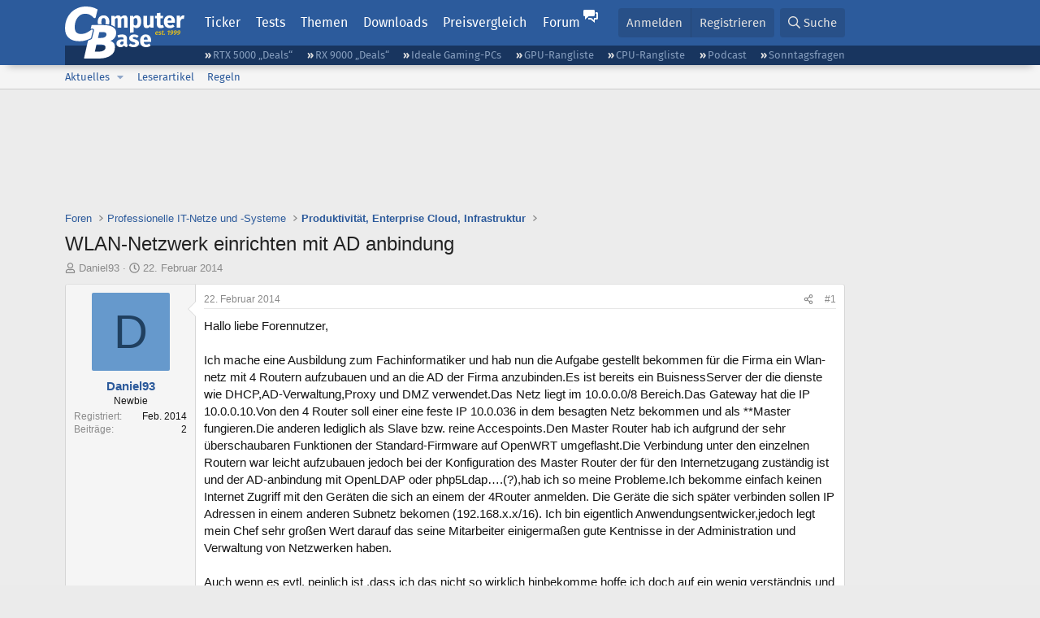

--- FILE ---
content_type: text/html; charset=utf-8
request_url: https://www.computerbase.de/forum/threads/wlan-netzwerk-einrichten-mit-ad-anbindung.1319934/
body_size: 18706
content:
<!DOCTYPE html>
<html id="XF" lang="de-DE" dir="LTR"
	data-xf="2.3"
	data-app="public"
	
	
	data-template="thread_view"
	data-container-key="node-184"
	data-content-key="thread-1319934"
	data-logged-in="false"
	data-cookie-prefix="xf_"
	data-csrf="1769014512,54821daf3ac88d2acea7696b34addf03"
	class="has-no-js template-thread_view default-layout"
	>
<head>
	
	
	

	<meta charset="utf-8" />
	<title>WLAN-Netzwerk einrichten mit AD anbindung | ComputerBase Forum</title>
	<link rel="manifest" href="/manifest.json">

	<meta http-equiv="X-UA-Compatible" content="IE=Edge" />
	<meta name="viewport" content="width=device-width, initial-scale=1, viewport-fit=cover">

	
		
			
				<meta name="theme-color" media="(prefers-color-scheme: light)" content="#2c5b9c" />
				<meta name="theme-color" media="(prefers-color-scheme: dark)" content="#121212" />
			
		
	

	<meta name="apple-mobile-web-app-title" content="ComputerBase Forum">
	
		<link rel="apple-touch-icon" href="/apple-touch-icon.png">
		

	
		
		<meta name="description" content="Hallo liebe Forennutzer,

Ich mache eine Ausbildung zum Fachinformatiker und hab nun die Aufgabe gestellt bekommen für die Firma ein Wlan-netz mit 4 Routern..." />
		<meta property="og:description" content="Hallo liebe Forennutzer,

Ich mache eine Ausbildung zum Fachinformatiker und hab nun die Aufgabe gestellt bekommen für die Firma ein Wlan-netz mit 4 Routern aufzubauen und an die AD der Firma anzubinden.Es ist bereits ein BuisnessServer der die dienste wie DHCP,AD-Verwaltung,Proxy und DMZ..." />
		<meta property="twitter:description" content="Hallo liebe Forennutzer,

Ich mache eine Ausbildung zum Fachinformatiker und hab nun die Aufgabe gestellt bekommen für die Firma ein Wlan-netz mit 4 Routern aufzubauen und an die AD der Firma..." />
	
	
		<meta property="og:url" content="https://www.computerbase.de/forum/threads/wlan-netzwerk-einrichten-mit-ad-anbindung.1319934/" />
	
		<link rel="canonical" href="https://www.computerbase.de/forum/threads/wlan-netzwerk-einrichten-mit-ad-anbindung.1319934/" />
	

	
		
	
	
	<meta property="og:site_name" content="ComputerBase Forum" />


	
	
		
	
	
	<meta property="og:type" content="website" />


	
	
		
	
	
	
		<meta property="og:title" content="WLAN-Netzwerk einrichten mit AD anbindung" />
		<meta property="twitter:title" content="WLAN-Netzwerk einrichten mit AD anbindung" />
	


	
	
	
	
		
	
	
	
		<meta property="og:image" content="https://www.computerbase.de/img/logo-opengraph.png" />
		<meta property="twitter:image" content="https://www.computerbase.de/img/logo-opengraph.png" />
		<meta property="twitter:card" content="summary" />
	


	

	
	
	
		
	
	

	<link rel="stylesheet" href="/forum/css.php?css=public%3Anormalize.css%2Cpublic%3Afa.css%2Cpublic%3Avariations.less%2Cpublic%3Acore.less%2Cpublic%3Aapp.less&amp;s=2&amp;l=2&amp;d=1768818000&amp;k=e270d3b3b8e2930c0e464184c588082ea3954d64" />

	
		<link rel="stylesheet" href="/css/forum.78e4f5e0.css" />
	

	<noscript><link rel="stylesheet" href="/css/noscript.72226d26.css" /></noscript>

	<link rel="stylesheet" href="/forum/css.php?css=public%3Amessage.less&amp;s=2&amp;l=2&amp;d=1768818000&amp;k=bf2505e61251f3fb82d6a6501978d9a12d799b1d" />
<link rel="stylesheet" href="/forum/css.php?css=public%3Ashare_controls.less&amp;s=2&amp;l=2&amp;d=1768818000&amp;k=05f4be69c2b28c86731c3960bcb78392d96244d4" />
<link rel="stylesheet" href="/forum/css.php?css=public%3Astructured_list.less&amp;s=2&amp;l=2&amp;d=1768818000&amp;k=ed0bd0e11eb98f0f1871acc07d04f6e9211c2053" />
<link rel="stylesheet" href="/forum/css.php?css=public%3Aextra.less&amp;s=2&amp;l=2&amp;d=1768818000&amp;k=61acbbd65d8a0f07248901bc140600adb99cc42b" />


	
		<script src="/forum/js/xf/preamble.min.js?_v=d7bc7484"></script>
	

	
	<script src="/forum/js/vendor/vendor-compiled.js?_v=d7bc7484" defer></script>
	<script src="/forum/js/xf/core-compiled.js?_v=d7bc7484" defer></script>

	<script>
		XF.ready(() =>
		{
			XF.extendObject(true, XF.config, {
				// 
				userId: 0,
				enablePush: true,
				pushAppServerKey: 'BGFdJPPXBldsuJSd7i2IHA6zgp+FEZxD2BgS1f1A71ABYSfVI4lAPRPWa1ov1Q9OY+8r6AJD9p4xD42V6mr1Gkw=',
				url: {
					fullBase: 'https://www.computerbase.de/forum/',
					basePath: '/forum/',
					css: '/forum/css.php?css=__SENTINEL__&s=2&l=2&d=1768818000',
					js: '/forum/js/__SENTINEL__?_v=d7bc7484',
					icon: '/forum/data/local/icons/__VARIANT__.svg?v=1768818012#__NAME__',
					iconInline: '/forum/styles/fa/__VARIANT__/__NAME__.svg?v=5.15.3',
					keepAlive: '/forum/login/keep-alive'
				},
				cookie: {
					path: '/',
					domain: '',
					prefix: 'xf_',
					secure: true,
					consentMode: 'disabled',
					consented: ["optional","_third_party"]
				},
				cacheKey: 'f3ed7234243583f554e27d349fe769c5',
				csrf: '1769014512,54821daf3ac88d2acea7696b34addf03',
				js: {"\/forum\/js\/computerbase\/geizhals-tooltip.js?20181113&_v=d7bc7484":true,"\/forum\/js\/computerbase\/core.js?20250103&_v=d7bc7484":true},
				fullJs: false,
				css: {"public:message.less":true,"public:share_controls.less":true,"public:structured_list.less":true,"public:extra.less":true},
				time: {
					now: 1769014512,
					today: 1768950000,
					todayDow: 3,
					tomorrow: 1769036400,
					yesterday: 1768863600,
					week: 1768431600,
					month: 1767222000,
					year: 1767222000
				},
				style: {
					light: 'default',
					dark: 'alternate',
					defaultColorScheme: 'light'
				},
				borderSizeFeature: '3px',
				fontAwesomeWeight: 'r',
				enableRtnProtect: true,
				
				enableFormSubmitSticky: true,
				imageOptimization: '0',
				imageOptimizationQuality: 0.85,
				uploadMaxFilesize: 67108864,
				uploadMaxWidth: 3840,
				uploadMaxHeight: 0,
				allowedVideoExtensions: ["m4v","mov","mp4","mp4v","mpeg","mpg","ogv","webm"],
				allowedAudioExtensions: ["m4a","mp3","opus","ogg","wav"],
				shortcodeToEmoji: true,
				visitorCounts: {
					conversations_unread: '0',
					alerts_unviewed: '0',
					total_unread: '0',
					title_count: true,
					icon_indicator: true
				},
				jsMt: {"xf\/action.js":"6fef5b59","xf\/embed.js":"aedcc1b7","xf\/form.js":"aedcc1b7","xf\/structure.js":"6fef5b59","xf\/tooltip.js":"aedcc1b7"},
				jsState: {},
				publicMetadataLogoUrl: 'https://www.computerbase.de/img/logo-opengraph.png',
				publicPushBadgeUrl: 'https://www.computerbase.de/forum/styles/default/xenforo/bell.png'
			})

			XF.extendObject(XF.phrases, {
				// 
				date_x_at_time_y:     "{date} um {time}",
				day_x_at_time_y:      "{day} um {time}",
				yesterday_at_x:       "Gestern um {time}",
				x_minutes_ago:        "Vor {minutes} Minuten",
				one_minute_ago:       "vor 1 Minute",
				a_moment_ago:         "Gerade eben",
				today_at_x:           "Heute um {time}",
				in_a_moment:          "In einem Moment",
				in_a_minute:          "In einer Minute",
				in_x_minutes:         "In {minutes} Minute(n)",
				later_today_at_x:     "heute um {time}",
				tomorrow_at_x:        "Morgen um {time}",
				short_date_x_minutes: "{minutes}m",
				short_date_x_hours:   "{hours}h",
				short_date_x_days:    "{days}d",

				day0: "Sonntag",
				day1: "Montag",
				day2: "Dienstag",
				day3: "Mittwoch",
				day4: "Donnerstag",
				day5: "Freitag",
				day6: "Samstag",

				dayShort0: "So",
				dayShort1: "Mo",
				dayShort2: "Di",
				dayShort3: "Mi",
				dayShort4: "Do",
				dayShort5: "Fr",
				dayShort6: "Sa",

				month0: "Januar",
				month1: "Februar",
				month2: "März",
				month3: "April",
				month4: "Mai",
				month5: "Juni",
				month6: "Juli",
				month7: "August",
				month8: "September",
				month9: "Oktober",
				month10: "November",
				month11: "Dezember",

				active_user_changed_reload_page: "Der aktive Benutzer hat sich geändert. Lade die Seite für die neueste Version neu.",
				server_did_not_respond_in_time_try_again: "Der Server hat nicht rechtzeitig geantwortet. Bitte versuche es erneut.",
				oops_we_ran_into_some_problems: "Oops! Wir sind auf ein Problem gestoßen.",
				oops_we_ran_into_some_problems_more_details_console: "Oops! Wir sind auf ein Problem gestoßen. Bitte versuche es später noch einmal. Weitere Fehlerdetails findest du in der Browserkonsole.",
				file_too_large_to_upload: "Die Datei ist zu groß, um hochgeladen zu werden.",
				uploaded_file_is_too_large_for_server_to_process: "Die hochgeladene Datei ist zu groß, als dass der Server sie verarbeiten könnte.",
				files_being_uploaded_are_you_sure: "Die Dateien werden noch immer hochgeladen. Bist du sicher, dass du dieses Formular abschicken möchtest?",
				attach: "Dateien anhängen",
				rich_text_box: "Rich-Text-Feld",
				close: "Schließen",
				link_copied_to_clipboard: "Link in die Zwischenablage kopiert.",
				text_copied_to_clipboard: "Text wurde in die Zwischenablage kopiert.",
				loading: "Laden…",
				you_have_exceeded_maximum_number_of_selectable_items: "Du hast die maximale Anzahl der auswählbaren Elemente überschritten.",

				processing: "Verarbeitung",
				'processing...': "Verarbeitung…",

				showing_x_of_y_items: "Anzeige von {count} von {total} Element(en)",
				showing_all_items: "Anzeige aller Elemente",
				no_items_to_display: "Keine anzuzeigenden Einträge",

				number_button_up: "Erhöhen",
				number_button_down: "Verringern",

				push_enable_notification_title: "Push-Benachrichtigungen erfolgreich für ComputerBase Forum aktiviert",
				push_enable_notification_body: "Danke für das Einschalten der Push-Benachrichtigungen!",

				pull_down_to_refresh: "Nach unten ziehen zum Aktualisieren",
				release_to_refresh: "Loslassen zum Aktualisieren",
				refreshing: "Aktualisieren…"
			})
		})
	</script>

	<script src="/forum/js/computerbase/geizhals-tooltip.js?20181113&amp;_v=d7bc7484" defer></script>
<script src="/forum/js/computerbase/core.js?20250103&amp;_v=d7bc7484" defer></script>



	<link rel="manifest" href="/manifest.json">

	
		<link rel="icon" href="/favicon.ico" sizes="32x32" />
		<link rel="icon" href="/favicon.svg" type="image/svg+xml">
	

	
</head>
<body data-template="thread_view">



	

	

	
	

	
		

	<header class="header-wrapper" id="top">
		<div class="block1 header" data-xf-init="sticky-header">
			<a href="#content" class="skip-link">Zum Inhalt</a>

			<div class="header-row">
				<a href="/" class="homepage-link">
					

	

	
		
		

		
	
		
		

		
	

	

	<picture data-variations="{&quot;default&quot;:{&quot;1&quot;:&quot;\/img\/logo-est1999.svg&quot;,&quot;2&quot;:null},&quot;alternate&quot;:{&quot;1&quot;:&quot;\/img\/logo-est1999-orange.svg&quot;,&quot;2&quot;:null}}">
		
		
		

		
			
			
			

			
				<source srcset="/img/logo-est1999-orange.svg" media="(prefers-color-scheme: dark)" />
			
		

		<img src="/img/logo-est1999.svg"  width="147" height="64" alt="ComputerBase"  />
	</picture>


				</a>

				<a href="#navigation" class="mainmenu-button js-toggle-button js-menu-button" data-toggle-method="css">Menü</a>

				<div class="mainmenu-panel" id="navigation">
					<nav class="mainmenu-nav">
						<ul>
							<li><a href="/news/" class="mainmenu__a">Ticker</a></li>
							<li><a href="/artikel/" class="mainmenu__a">Tests</a></li>
							<li><a href="/thema/" class="mainmenu__a mainmenu__a--tags js-toggle-button js-menu-button" data-controls="tags-menu" data-toggle-method="css">Themen</a></li>
							<li><a href="/downloads/" class="mainmenu__a">Downloads</a></li>
							<li><a href="/preisvergleich/" class="mainmenu__a">Preisvergleich</a></li>
							<li><a href="/forum/" class="mainmenu__a mainmenu__a--forum mainmenu__a--selected js-active-menu">Forum</a></li>
						</ul>
					</nav>

					<ul class="tags-menu" id="tags-menu">
	<li><a href="/news/apps/" class="tags-menu__a">Apps</a></li>
<li><a href="/news/arbeitsspeicher/" class="tags-menu__a">Arbeitsspeicher</a></li>
<li><a href="/news/audio-video-foto/" class="tags-menu__a">Audio/Video/Foto</a></li>
<li><a href="/news/betriebssysteme/" class="tags-menu__a">Betriebssysteme</a></li>
<li><a href="/news/gaming/" class="tags-menu__a">Gaming</a></li>
<li><a href="/news/gehaeuse/" class="tags-menu__a">Gehäuse</a></li>
<li><a href="/news/grafikkarten/" class="tags-menu__a">Grafikkarten</a></li>
<li><a href="/news/in-eigener-sache/" class="tags-menu__a">In eigener Sache</a></li>
<li><a href="/news/internet/" class="tags-menu__a">Internet</a></li>
<li><a href="/news/kuehlung/" class="tags-menu__a">Kühlung</a></li>
<li><a href="/news/mainboards/" class="tags-menu__a">Mainboards</a></li>
<li><a href="/news/maeuse/" class="tags-menu__a">Mäuse</a></li>
<li><a href="/news/mobilitaet/" class="tags-menu__a">Mobilität</a></li>
<li><a href="/news/monitore/" class="tags-menu__a">Monitore</a></li>
<li><a href="/news/netzpolitik/" class="tags-menu__a">Netzpolitik</a></li>
<li><a href="/news/netzteile/" class="tags-menu__a">Netzteile</a></li>
<li><a href="/news/notebooks/" class="tags-menu__a">Notebooks</a></li>
<li><a href="/news/pc-systeme/" class="tags-menu__a">PC-Systeme</a></li>
<li><a href="/news/prozessoren/" class="tags-menu__a">Prozessoren</a></li>
<li><a href="/news/smart-home/" class="tags-menu__a">Smart Home</a></li>
<li><a href="/news/smartphones/" class="tags-menu__a">Smartphones</a></li>
<li><a href="/news/storage/" class="tags-menu__a">Storage</a></li>
<li><a href="/news/tablets/" class="tags-menu__a">Tablets</a></li>
<li><a href="/news/tastaturen/" class="tags-menu__a">Tastaturen</a></li>
<li><a href="/news/wearables/" class="tags-menu__a">Wearables</a></li>
<li><a href="/news/wirtschaft/" class="tags-menu__a">Wirtschaft</a></li>

						<li><a href="/thema/" class="tags-menu__a tags-menu__a--all">Alle Themen</a></li>
					</ul>
				</div>

				

				<div class="headermeta headermeta--forum p-nav p-nav-opposite">
					<div class="p-navgroup p-account p-navgroup--guest">
						
							<a href="/forum/login/" class="p-navgroup-link p-navgroup-link--textual p-navgroup-link--logIn"
								data-xf-click="overlay" data-follow-redirects="on">
								<span class="p-navgroup-linkText">Anmelden</span>
							</a>
							
								<a href="/forum/register/" class="p-navgroup-link p-navgroup-link--textual p-navgroup-link--register"
									data-xf-click="overlay" data-follow-redirects="on">
									<span class="p-navgroup-linkText">Registrieren</span>
								</a>
							
						
					</div>

					<div class="p-navgroup p-discovery">
						<a href="/forum/whats-new/"
							class="p-navgroup-link p-navgroup-link--iconic p-navgroup-link--whatsnew"
							aria-label="Aktuelles"
							title="Aktuelles">
							<i aria-hidden="true"></i>
							<span class="p-navgroup-linkText">Aktuelles</span>
						</a>

						
							<a href="/forum/search/?type=post"
								class="p-navgroup-link p-navgroup-link--iconic p-navgroup-link--search"
								data-xf-click="menu"
								data-xf-key="/"
								aria-label="Suche"
								aria-expanded="false"
								aria-haspopup="true"
								title="Suche">
								<i aria-hidden="true"></i>
								<span class="p-navgroup-linkText">Suche</span>
							</a>
							<div class="menu menu--structural menu--wide" data-menu="menu" aria-hidden="true">
								<form action="/forum/search/search" method="post"
									class="menu-content"
									data-xf-init="quick-search">

									<h3 class="menu-header">Suche</h3>
									
									<div class="menu-row">
										
											<div class="inputGroup inputGroup--joined">
												<input type="text" class="input" data-xf-init="search-auto-complete" name="keywords" data-acurl="/forum/search/auto-complete" placeholder="Suche…" aria-label="Suche" data-menu-autofocus="true" />
												
			<select name="constraints" class="js-quickSearch-constraint input" aria-label="Suchen in">
				<option value="">Überall</option>
<option value="{&quot;search_type&quot;:&quot;post&quot;}">Themen</option>
<option value="{&quot;search_type&quot;:&quot;post&quot;,&quot;c&quot;:{&quot;nodes&quot;:[184],&quot;child_nodes&quot;:1}}">Dieses Forum</option>
<option value="{&quot;search_type&quot;:&quot;post&quot;,&quot;c&quot;:{&quot;thread&quot;:1319934}}">Dieses Thema</option>

			</select>
		
											</div>
										
									</div>

									
									<div class="menu-row">
										<label class="iconic"><input type="checkbox"  name="c[title_only]" value="1" /><i aria-hidden="true"></i><span class="iconic-label">Nur Titel durchsuchen</span></label>

									</div>
									<div class="menu-row menu-row--search">
										<div class="inputGroup">
											Sortieren nach:
											
			<ul class="inputChoices">
				<li class="inputChoices-choice"><label class="iconic  iconic--radio"><input type="radio" name="order" value="relevance" checked="checked" /><i aria-hidden="true"></i><span class="iconic-label">Relevanz</span></label></li>
<li class="inputChoices-choice"><label class="iconic  iconic--radio"><input type="radio" name="order" value="date" /><i aria-hidden="true"></i><span class="iconic-label">Datum</span></label></li>

			</ul>
		
										</div>
									</div>
									
									<div class="menu-row">
										<div class="inputGroup">
											<span class="inputGroup-text" id="ctrl_search_menu_by_member">Von:</span>
											<input type="text" class="input" name="c[users]" data-xf-init="auto-complete" placeholder="Mitglied" aria-labelledby="ctrl_search_menu_by_member" />
										</div>
									</div>
									<div class="menu-footer">
									<span class="menu-footer-controls">
										<button type="submit" class="button button--icon button--icon--search button--primary"><i class="fa--xf far fa-search "><svg xmlns="http://www.w3.org/2000/svg" role="img" aria-hidden="true" ><use href="/forum/data/local/icons/regular.svg?v=1768818012#search"></use></svg></i><span class="button-text">Suche</span></button>
										<button type="submit" class="button " name="from_search_menu"><span class="button-text">Erweiterte Suche…</span></button>
									</span>
									</div>

									<input type="hidden" name="_xfToken" value="1769014512,54821daf3ac88d2acea7696b34addf03" />
								</form>
							</div>
						
					</div>
				</div>

				
			</div>
		</div>
		<div class="block1 subheader">
			<div class="header-row">
				<div class="tagnav">
					<ul class="tagnav__ul">
		<li class="tagnav__li"><a href="/news/grafikkarten/verfuegbarkeit-und-preise-geforce-rtx-5090-und-5080-ab-heute-im-handel-erhaeltlich.91203/" class="tagnav__a">RTX 5000 „Deals“</a></li>
<li class="tagnav__li"><a href="/news/grafikkarten/verfuegbarkeit-und-preise-hier-gibt-es-amd-radeon-rx-9070-xt-und-rx-9070-zu-kaufen.91631/" class="tagnav__a">RX 9000 „Deals“</a></li>
<li class="tagnav__li"><a href="/forum/threads/der-ideale-gaming-pc-spiele-pc-selbst-zusammenstellen.215394/" class="tagnav__a">Ideale Gaming-PCs</a></li>
<li class="tagnav__li"><a href="/artikel/grafikkarten/rangliste.2487/" class="tagnav__a">GPU-Rangliste</a></li>
<li class="tagnav__li"><a href="/artikel/prozessoren/rangliste.89909/" class="tagnav__a">CPU-Rangliste</a></li>
<li class="tagnav__li"><a href="/news/cb-funk/" class="tagnav__a">Podcast</a></li>
<li class="tagnav__li"><a href="/news/sonntagsfrage/" class="tagnav__a">Sonntagsfragen</a></li>

					</ul>
				</div>
			</div>
		</div>
	</header>
	
		
		<div class="block1 block1--forum-nav"><div class="row row--forum-nav js-submenu">

		
			<div class="p-sectionLinks">
				<div class="p-sectionLinks-inner hScroller" data-xf-init="h-scroller">
					<div class="hScroller-scroll">
						<ul class="p-sectionLinks-list">
							
								<li>
									
	<div class="p-navEl " data-has-children="true">
	

		
	
	<a href="/forum/whats-new/posts/"
	class="p-navEl-link p-navEl-link--splitMenu "
	
	
	data-nav-id="whatsNew">Aktuelles</a>


		<a data-xf-key="alt+1"
			data-xf-click="menu"
			data-menu-pos-ref="< .p-navEl"
			class="p-navEl-splitTrigger"
			role="button"
			tabindex="0"
			aria-label="Toggle erweitert"
			aria-expanded="false"
			aria-haspopup="true"></a>

		
	
		<div class="menu menu--structural" data-menu="menu" aria-hidden="true">
			<div class="menu-content">
				
					
	
	
	<a href="/forum/featured/"
	class="menu-linkRow u-indentDepth0 js-offCanvasCopy "
	
	
	data-nav-id="featured">Empfohlene Inhalte</a>

	

				
					
	
	
	<a href="/forum/whats-new/posts/"
	class="menu-linkRow u-indentDepth0 js-offCanvasCopy "
	
	
	data-nav-id="whatsNewPosts">Neue Beiträge</a>

	

				
					
	
	
	<a href="/forum/whats-new/latest-activity"
	class="menu-linkRow u-indentDepth0 js-offCanvasCopy "
	
	
	data-nav-id="latestActivity">Neueste Aktivitäten</a>

	

				
			</div>
		</div>
	
	</div>

								</li>
							
								<li>
									
	<div class="p-navEl " >
	

		
	
	<a href="/forum/leserartikel/"
	class="p-navEl-link "
	
	data-xf-key="alt+2"
	data-nav-id="forumarticle">Leserartikel</a>


		

		
	
	</div>

								</li>
							
								<li>
									
	<div class="p-navEl " >
	

		
	
	<a href="/forum/help/terms/"
	class="p-navEl-link "
	
	data-xf-key="alt+3"
	data-nav-id="rules">Regeln</a>


		

		
	
	</div>

								</li>
							

							
							
							
						</ul>
					</div>
				</div>
			</div>
			

		</div></div>
	
	

	<div class="offCanvasMenu offCanvasMenu--nav js-headerOffCanvasMenu" data-menu="menu" aria-hidden="true" data-ocm-builder="navigation">
		<div class="offCanvasMenu-backdrop" data-menu-close="true"></div>
		<div class="offCanvasMenu-content">
			<div class="offCanvasMenu-header">
				Menü
				<a class="offCanvasMenu-closer" data-menu-close="true" role="button" tabindex="0" aria-label="Schließen"></a>
			</div>
			
				<div class="p-offCanvasRegisterLink">
					<div class="offCanvasMenu-linkHolder">
						<a href="/forum/login/" class="offCanvasMenu-link" data-xf-click="overlay" data-menu-close="true">
							Anmelden
						</a>
					</div>
					<hr class="offCanvasMenu-separator" />
					
						<div class="offCanvasMenu-linkHolder">
							<a href="/forum/register/" class="offCanvasMenu-link" data-xf-click="overlay" data-menu-close="true">
								Registrieren
							</a>
						</div>
						<hr class="offCanvasMenu-separator" />
					
				</div>
			
			<div class="js-offCanvasNavTarget"></div>
			<div class="offCanvasMenu-installBanner js-installPromptContainer" style="display: none;" data-xf-init="install-prompt">
				<div class="offCanvasMenu-installBanner-header">App installieren</div>
				<button type="button" class="button js-installPromptButton"><span class="button-text">Installieren</span></button>
				<template class="js-installTemplateIOS">
					<div class="js-installTemplateContent">
						<div class="overlay-title">So wird die App in iOS installiert</div>
						<div class="block-body">
							<div class="block-row">
								<p>
									Folge dem Video um zu sehen, wie unsere Website als Web-App auf dem Startbildschirm installiert werden kann.
								</p>
								<p style="text-align: center">
									<video src="/forum/styles/default/xenforo/add_to_home.mp4"
										width="280" height="480" autoplay loop muted playsinline></video>
								</p>
								<p>
									<small><strong>Anmerkung:</strong> Diese Funktion ist in einigen Browsern möglicherweise nicht verfügbar.</small>
								</p>
							</div>
						</div>
					</div>
				</template>
			</div>
		</div>
	</div>

	<main class="main main--forum" id="content">
		

		

		
			<div class="block1 block1--forum block1--banner" aria-hidden="true">
				<div class="row row--padding-0 row--forum">
					<div class="adbox adbox-topbanner adbox--with-label" data-slot="topbanner"><div class="adbox__container"><noscript><iframe src="/api/ads?name=noscript&amp;format=728x90" width="728" height="90"></iframe></noscript></div></div>
				</div>
			</div>
		

		
			<div class="block1 block1--forum block1--skyscraper" aria-hidden="true">
				<div class="row row--padding-0 row--forum">
					<div class="adbox adbox-skyscraper-right" data-slot="skyscraper-right"><div class="adbox__container"><noscript><iframe src="/api/ads?name=noscript&amp;format=160x600" width="160" height="600"></iframe></noscript></div></div>
					<div class="adbox adbox-skyscraper-left" data-slot="skyscraper-left"><div class="adbox__container"><noscript><iframe src="/api/ads?name=noscript&amp;format=160x600" width="160" height="600"></iframe></noscript></div></div>
				</div>
			</div>
		

		<div class="block1 block1--forum"><div class="row row--padding-2 row--forum">
			<!--XF:EXTRA_OUTPUT-->

			

			

			
			
	
		<ul class="p-breadcrumbs "
			itemscope itemtype="https://schema.org/BreadcrumbList">
			
				

				
				

				
					
					
	<li itemprop="itemListElement" itemscope itemtype="https://schema.org/ListItem">
		<a href="/forum/" itemprop="item">
			<span itemprop="name">Foren</span>
		</a>
		<meta itemprop="position" content="1" />
	</li>

				

				
				
					
					
	<li itemprop="itemListElement" itemscope itemtype="https://schema.org/ListItem">
		<a href="/forum/#professionelle-it-netze-und-systeme.245" itemprop="item">
			<span itemprop="name">Professionelle IT-Netze und -Systeme</span>
		</a>
		<meta itemprop="position" content="2" />
	</li>

				
					
					
	<li itemprop="itemListElement" itemscope itemtype="https://schema.org/ListItem">
		<a href="/forum/forums/produktivitaet-enterprise-cloud-infrastruktur.184/" itemprop="item">
			<span itemprop="name">Produktivität, Enterprise Cloud, Infrastruktur</span>
		</a>
		<meta itemprop="position" content="3" />
	</li>

				
			
		</ul>
	

			

			
	<noscript class="js-jsWarning"><div class="blockMessage blockMessage--important blockMessage--iconic u-noJsOnly">JavaScript ist deaktiviert. Für eine bessere Darstellung aktiviere bitte JavaScript in deinem Browser, bevor du fortfährst.</div></noscript>

			
	<div class="blockMessage blockMessage--important blockMessage--iconic js-browserWarning" style="display: none">Du verwendest einen veralteten Browser. Es ist möglich, dass diese oder andere Websites nicht korrekt angezeigt werden.<br />Du solltest ein Upgrade durchführen oder einen <a href="https://www.google.com/chrome/browser/" target="_blank">alternativen Browser</a> verwenden.</div>


			
				<div class="p-body-header">
					
						
							<div class="p-title ">
								
									
										<h1 class="p-title-value">WLAN-Netzwerk einrichten mit AD anbindung</h1>
									
									
								
							</div>
						

						
							<div class="p-description">
	<ul class="listInline listInline--bullet">
		<li>
			<i class="fa--xf far fa-user "><svg xmlns="http://www.w3.org/2000/svg" role="img" ><title>Ersteller</title><use href="/forum/data/local/icons/regular.svg?v=1768818012#user"></use></svg></i>
			<span class="u-srOnly">Ersteller</span>

			<a href="/forum/members/daniel93.650417/" class="username  u-concealed" dir="auto" data-user-id="650417" data-xf-init="member-tooltip">Daniel93</a>
		</li>
		<li>
			<i class="fa--xf far fa-clock "><svg xmlns="http://www.w3.org/2000/svg" role="img" ><title>Erstellt am</title><use href="/forum/data/local/icons/regular.svg?v=1768818012#clock"></use></svg></i>
			<span class="u-srOnly">Erstellt am</span>

			<a href="/forum/threads/wlan-netzwerk-einrichten-mit-ad-anbindung.1319934/" class="u-concealed"><time  class="u-dt" dir="auto" datetime="2014-02-22T11:29:20+0100" data-timestamp="1393064960" data-date="22. Februar 2014" data-time="11:29" data-short="Feb. &#039;14" title="22. Februar 2014 um 11:29">22. Februar 2014</time></a>
		</li>
		
		
		
	</ul>
</div>
						
					
				</div>
			

			<div class="p-body-main  ">
				
				<div class="p-body-contentCol"></div>
				

				

				<div class="p-body-content">
					
					<div class="p-body-pageContent">











	
	
	
		
	
	
	


	
	
	
		
	
	
	


	
	
		
	
	
	


	
	



	












	

	
		
	



















<div class="block block--messages" data-xf-init="" data-type="post" data-href="/forum/inline-mod/" data-search-target="*">

	<span class="u-anchorTarget" id="posts"></span>

	
		
	

	

	<div class="block-outer"></div>

	

	
		
	<div class="block-outer js-threadStatusField"></div>

	

	<div class="block-container lbContainer"
		data-xf-init="lightbox select-to-quote"
		data-message-selector=".js-post"
		data-lb-id="thread-1319934"
		data-lb-universal="0">

		<div class="block-body js-replyNewMessageContainer">
			
				
				

					

					
						

	
	

	

	
	<article class="message message--post js-post js-inlineModContainer  "
		data-author="Daniel93"
		data-content="post-15331848"
		id="js-post-15331848"
		>

		

		<span class="u-anchorTarget" id="post-15331848"></span>

		
			<div class="message-inner">
				
					<div class="message-cell message-cell--user">
						
						

	<section class="message-user"
		
		
		>

		

		
		<div class="message-avatar ">
			<div class="message-avatar-wrapper">
				<a href="/forum/members/daniel93.650417/" class="avatar avatar--m avatar--default avatar--default--dynamic" data-user-id="650417" data-xf-init="member-tooltip" style="background-color: #6699cc; color: #204060">
			<span class="avatar-u650417-m" role="img" aria-label="Daniel93">D</span> 
		</a>
				
			</div>
		</div>
		
		<div class="message-userDetails">
			<h4 class="message-name"><a href="/forum/members/daniel93.650417/" class="username " dir="auto" data-user-id="650417" data-xf-init="member-tooltip">Daniel93</a></h4>
			
			<h5 class="userTitle message-userTitle" dir="auto">Newbie</h5>
			<div class="message-userTitle message-threadStarter"></div>
			
			
			
		</div>
		
			
			
				<div class="message-userExtras">
				
					
						<dl class="pairs pairs--justified">
							<dt>Registriert</dt>
							<dd>Feb. 2014</dd>
						</dl>
					
					
						<dl class="pairs pairs--justified">
							<dt>Beiträge</dt>
							<dd>2</dd>
						</dl>
					
					
					
					
					
					
					
					
					
				
				</div>
			
		
		<span class="message-userArrow"></span>
	</section>

					</div>
				

				
					<div class="message-cell message-cell--main">
					
						<div class="message-main js-quickEditTarget">

							
								

	

	<header class="message-attribution message-attribution--split">
		<ul class="message-attribution-main listInline ">
			
			
			<li class="u-concealed">
				<a href="#post-15331848" >
					<time  class="u-dt" dir="auto" datetime="2014-02-22T11:29:20+0100" data-timestamp="1393064960" data-date="22. Februar 2014" data-time="11:29" data-short="Feb. &#039;14" title="22. Februar 2014 um 11:29">22. Februar 2014</time>
				</a>
			</li>
			
		</ul>

		<ul class="message-attribution-opposite message-attribution-opposite--list ">
			
			<li>
				
				<a href="#post-15331848"
					class="message-attribution-gadget"
					data-xf-init="share-tooltip"
					data-href="/forum/posts/15331848/share"
					aria-label="Teilen">
					<i class="fa--xf far fa-share-alt "><svg xmlns="http://www.w3.org/2000/svg" role="img" aria-hidden="true" ><use href="/forum/data/local/icons/regular.svg?v=1768818012#share-alt"></use></svg></i>
				</a>
			</li>
			
				<li class="u-hidden js-embedCopy">
					
	<a href="javascript:"
		data-xf-init="copy-to-clipboard"
		data-copy-text="&lt;div class=&quot;js-xf-embed&quot; data-url=&quot;https://www.computerbase.de/forum&quot; data-content=&quot;post-15331848&quot;&gt;&lt;/div&gt;&lt;script defer src=&quot;https://www.computerbase.de/forum/js/xf/external_embed.js?_v=d7bc7484&quot;&gt;&lt;/script&gt;"
		data-success="Einbettungscode HTML in die Zwischenablage kopiert."
		class="">
		<i class="fa--xf far fa-code "><svg xmlns="http://www.w3.org/2000/svg" role="img" aria-hidden="true" ><use href="/forum/data/local/icons/regular.svg?v=1768818012#code"></use></svg></i>
	</a>

				</li>
			
			
			
				<li>
					
					<a href="#post-15331848">
						#1
					</a>
				</li>
			
		</ul>
	</header>

							

							<div class="message-content js-messageContent">
							

								
									
	
	
	

								

								
									
	

	<div class="message-userContent lbContainer js-lbContainer "
		data-lb-id="post-15331848"
		data-lb-caption-desc="Daniel93 &middot; 22. Februar 2014 um 11:29">

		
			

	
	
		
	

	
		
	

		

		<article class="message-body js-selectToQuote">
			
				
			

			<div >
				
					<div class="bbWrapper">Hallo liebe Forennutzer,<br />
<br />
Ich mache eine Ausbildung zum Fachinformatiker und hab nun die Aufgabe gestellt bekommen für die Firma ein Wlan-netz mit 4 Routern aufzubauen und an die AD der Firma anzubinden.Es ist bereits ein BuisnessServer der die dienste wie DHCP,AD-Verwaltung,Proxy und DMZ verwendet.Das Netz liegt im 10.0.0.0/8 Bereich.Das Gateway hat die IP 10.0.0.10.Von den 4 Router soll einer eine feste IP 10.0.036 in dem besagten Netz bekommen und als **Master fungieren.Die anderen lediglich als Slave bzw. reine Accespoints.Den Master Router hab ich aufgrund der sehr überschaubaren Funktionen der Standard-Firmware auf OpenWRT umgeflasht.Die Verbindung unter den einzelnen Routern war leicht aufzubauen jedoch bei der Konfiguration des Master Router der für den Internetzugang zuständig ist und der AD-anbindung mit OpenLDAP oder php5Ldap….(?),hab ich so meine Probleme.Ich bekomme einfach keinen Internet Zugriff mit den Geräten die sich an einem der 4Router anmelden. Die Geräte die sich später verbinden sollen IP Adressen in einem anderen Subnetz bekomen (192.168.x.x/16). Ich bin eigentlich Anwendungsentwicker,jedoch legt mein Chef sehr großen Wert darauf das seine Mitarbeiter einigermaßen gute Kentnisse in der Administration und Verwaltung von Netzwerken haben.<br />
<br />
Auch wenn es evtl. peinlich ist ,dass ich das nicht so wirklich hinbekomme hoffe ich doch auf ein wenig verständnis und eine Antwort.Ich habe leider niemanden in meinem umkreis den ich fragen könnte und hoffe das ich dich nicht belästige.<br />
<br />
Vielen vielen Dank im Vorraus!<br />
<br />
PS: Falls irgendwelche Infos noch fehlen bitte darauf hinweiden DANKE!</div>
				
			</div>

			<div class="js-selectToQuoteEnd">&nbsp;</div>
			
				
			
		</article>

		
			

	
	
		
	

	
		
	

		

		
	</div>

								

								
									
	

	
		<div class="message-lastEdit">
			
				Zuletzt bearbeitet: <time  class="u-dt" dir="auto" datetime="2014-02-22T11:56:37+0100" data-timestamp="1393066597" data-date="22. Februar 2014" data-time="11:56" data-short="Feb. &#039;14" title="22. Februar 2014 um 11:56">22. Februar 2014</time>
			

			(durcheinander gekommen)
		</div>
	

								

								
									
	

								

							
							</div>

							
								
	

	<footer class="message-footer">
		

		

		<div class="reactionsBar js-reactionsList ">
			
		</div>

		<div class="js-historyTarget message-historyTarget toggleTarget" data-href="trigger-href"></div>
	</footer>

							
						</div>

					
					</div>
				
			</div>
		
	</article>

	
	

					

					

					
					
						
							<article class="message message--post postbit-ad ">
								<div class="message-inner">
									<div class="message-cell message-cell--user postbit-ad__cell">
										<div class="ad-label u-smaller u-dimmed"></div>
									</div>
									<div class="message-cell message-cell--main postbit-ad__main">
										
											
											<div class="adbox adbox-rectangle adbox--with-label" data-slot="forum-content-1"><div class="adbox__container"><noscript><iframe src="/api/ads?name=noscript&amp;format=300x250" width="300" height="250"></iframe></noscript></div></div>
										
									</div>
								</div>
							</article>
						
					
				

					

					
						

	
	

	

	
	<article class="message message--post js-post js-inlineModContainer  "
		data-author="chriss_msi"
		data-content="post-15331916"
		id="js-post-15331916"
		itemscope itemtype="https://schema.org/Comment" itemid="https://www.computerbase.de/forum/posts/15331916/">

		
			<meta itemprop="parentItem" itemscope itemid="https://www.computerbase.de/forum/threads/wlan-netzwerk-einrichten-mit-ad-anbindung.1319934/" />
			<meta itemprop="name" content="Beitrag #2" />
		

		<span class="u-anchorTarget" id="post-15331916"></span>

		
			<div class="message-inner">
				
					<div class="message-cell message-cell--user">
						
						

	<section class="message-user"
		itemprop="author"
		itemscope itemtype="https://schema.org/Person"
		itemid="https://www.computerbase.de/forum/members/chriss_msi.63551/">

		
			<meta itemprop="url" content="https://www.computerbase.de/forum/members/chriss_msi.63551/" />
		

		
		<div class="message-avatar ">
			<div class="message-avatar-wrapper">
				<a href="/forum/members/chriss_msi.63551/" class="avatar avatar--m avatar--default avatar--default--dynamic" data-user-id="63551" data-xf-init="member-tooltip" style="background-color: #d65cb8; color: #661a53">
			<span class="avatar-u63551-m" role="img" aria-label="chriss_msi">C</span> 
		</a>
				
			</div>
		</div>
		
		<div class="message-userDetails">
			<h4 class="message-name"><a href="/forum/members/chriss_msi.63551/" class="username " dir="auto" data-user-id="63551" data-xf-init="member-tooltip"><span itemprop="name">chriss_msi</span></a></h4>
			
			<h5 class="userTitle message-userTitle" dir="auto" itemprop="jobTitle">Captain</h5>
			<div class="message-userTitle message-threadStarter"></div>
			
			
			
		</div>
		
			
			
				<div class="message-userExtras">
				
					
						<dl class="pairs pairs--justified">
							<dt>Registriert</dt>
							<dd>Feb. 2005</dd>
						</dl>
					
					
						<dl class="pairs pairs--justified">
							<dt>Beiträge</dt>
							<dd>3.564</dd>
						</dl>
					
					
					
					
					
					
					
					
					
				
				</div>
			
		
		<span class="message-userArrow"></span>
	</section>

					</div>
				

				
					<div class="message-cell message-cell--main">
					
						<div class="message-main js-quickEditTarget">

							
								

	

	<header class="message-attribution message-attribution--split">
		<ul class="message-attribution-main listInline ">
			
			
			<li class="u-concealed">
				<a href="#post-15331916" itemprop="url">
					<time  class="u-dt" dir="auto" datetime="2014-02-22T11:45:30+0100" data-timestamp="1393065930" data-date="22. Februar 2014" data-time="11:45" data-short="Feb. &#039;14" title="22. Februar 2014 um 11:45" itemprop="datePublished">22. Februar 2014</time>
				</a>
			</li>
			
		</ul>

		<ul class="message-attribution-opposite message-attribution-opposite--list ">
			
			<li>
				
				<a href="#post-15331916"
					class="message-attribution-gadget"
					data-xf-init="share-tooltip"
					data-href="/forum/posts/15331916/share"
					aria-label="Teilen">
					<i class="fa--xf far fa-share-alt "><svg xmlns="http://www.w3.org/2000/svg" role="img" aria-hidden="true" ><use href="/forum/data/local/icons/regular.svg?v=1768818012#share-alt"></use></svg></i>
				</a>
			</li>
			
				<li class="u-hidden js-embedCopy">
					
	<a href="javascript:"
		data-xf-init="copy-to-clipboard"
		data-copy-text="&lt;div class=&quot;js-xf-embed&quot; data-url=&quot;https://www.computerbase.de/forum&quot; data-content=&quot;post-15331916&quot;&gt;&lt;/div&gt;&lt;script defer src=&quot;https://www.computerbase.de/forum/js/xf/external_embed.js?_v=d7bc7484&quot;&gt;&lt;/script&gt;"
		data-success="Einbettungscode HTML in die Zwischenablage kopiert."
		class="">
		<i class="fa--xf far fa-code "><svg xmlns="http://www.w3.org/2000/svg" role="img" aria-hidden="true" ><use href="/forum/data/local/icons/regular.svg?v=1768818012#code"></use></svg></i>
	</a>

				</li>
			
			
			
				<li>
					
					<a href="#post-15331916">
						#2
					</a>
				</li>
			
		</ul>
	</header>

							

							<div class="message-content js-messageContent">
							

								
									
	
	
	

								

								
									
	

	<div class="message-userContent lbContainer js-lbContainer "
		data-lb-id="post-15331916"
		data-lb-caption-desc="chriss_msi &middot; 22. Februar 2014 um 11:45">

		

		<article class="message-body js-selectToQuote">
			
				
			

			<div itemprop="text">
				
					<div class="bbWrapper">&gt; Das Netz liegt im 36.0.0.0/8 Bereich<br />
&gt; Den Master Router hab ich aufgrund der sehr überschaubaren Funktionen der Standard-Firmware auf OpenWRT umgeflasht<br />
<br />
Auweia...<br />
<br />
1) Darfst du keine IP-Adressen mit 36.x.x.x benutzen, das sind öffentliche Adresse und keine privaten. <a href="http://de.wikipedia.org/wiki/IPv4" target="_blank" class="link link--external" rel="nofollow ugc noopener">http://de.wikipedia.org/wiki/IPv4</a><br />
2) OpenWRT, ernsthaft in einer professionellen Umgebung?<br />
<br />
Bring das erstmal in Ordnung, dann kannst du es nochmal versuchen <img src="/forum/styles/smilies/wink.gif" srcset="/forum/styles/smilies/wink.gif 1x, /forum/styles/smilies/wink_2x.gif 2x, /forum/styles/smilies/wink_3x.gif 3x, /forum/styles/smilies/wink_4x.gif 4x" width="15" height="15" class="smilie" loading="lazy" alt=";)" title="Zwinkern    ;)" data-shortname=";)" /></div>
				
			</div>

			<div class="js-selectToQuoteEnd">&nbsp;</div>
			
				
			
		</article>

		

		
	</div>

								

								
									
	

	

								

								
									
	
		
			<aside class="message-signature">
			
				<div class="bbWrapper">Certified for:<br />
CCNA - Network Fundamentals<br />
CompTIA A+<br />
CompTIA Network+<br />
VSP 5.5<br />
VTSP 5.5</div>
			
			</aside>
		
	

								

							
							</div>

							
								
	

	<footer class="message-footer">
		
			<div class="message-microdata" itemprop="interactionStatistic" itemtype="https://schema.org/InteractionCounter" itemscope>
				<meta itemprop="userInteractionCount" content="0" />
				<meta itemprop="interactionType" content="https://schema.org/LikeAction" />
			</div>
		

		

		<div class="reactionsBar js-reactionsList ">
			
		</div>

		<div class="js-historyTarget message-historyTarget toggleTarget" data-href="trigger-href"></div>
	</footer>

							
						</div>

					
					</div>
				
			</div>
		
	</article>

	
	

					

					

					
					
				

					

					
						

	
	

	

	
	<article class="message message--post js-post js-inlineModContainer  "
		data-author="Daniel93"
		data-content="post-15331956"
		id="js-post-15331956"
		itemscope itemtype="https://schema.org/Comment" itemid="https://www.computerbase.de/forum/posts/15331956/">

		
			<meta itemprop="parentItem" itemscope itemid="https://www.computerbase.de/forum/threads/wlan-netzwerk-einrichten-mit-ad-anbindung.1319934/" />
			<meta itemprop="name" content="Beitrag #3" />
		

		<span class="u-anchorTarget" id="post-15331956"></span>

		
			<div class="message-inner">
				
					<div class="message-cell message-cell--user">
						
						

	<section class="message-user"
		itemprop="author"
		itemscope itemtype="https://schema.org/Person"
		itemid="https://www.computerbase.de/forum/members/daniel93.650417/">

		
			<meta itemprop="url" content="https://www.computerbase.de/forum/members/daniel93.650417/" />
		

		
		<div class="message-avatar ">
			<div class="message-avatar-wrapper">
				<a href="/forum/members/daniel93.650417/" class="avatar avatar--m avatar--default avatar--default--dynamic" data-user-id="650417" data-xf-init="member-tooltip" style="background-color: #6699cc; color: #204060">
			<span class="avatar-u650417-m" role="img" aria-label="Daniel93">D</span> 
		</a>
				
			</div>
		</div>
		
		<div class="message-userDetails">
			<h4 class="message-name"><a href="/forum/members/daniel93.650417/" class="username " dir="auto" data-user-id="650417" data-xf-init="member-tooltip"><span itemprop="name">Daniel93</span></a></h4>
			
			<h5 class="userTitle message-userTitle" dir="auto" itemprop="jobTitle">Newbie</h5>
			<div class="message-userTitle message-threadStarter">Ersteller dieses Themas</div>
			
			
			
		</div>
		
			
			
				<div class="message-userExtras">
				
					
						<dl class="pairs pairs--justified">
							<dt>Registriert</dt>
							<dd>Feb. 2014</dd>
						</dl>
					
					
						<dl class="pairs pairs--justified">
							<dt>Beiträge</dt>
							<dd>2</dd>
						</dl>
					
					
					
					
					
					
					
					
					
				
				</div>
			
		
		<span class="message-userArrow"></span>
	</section>

					</div>
				

				
					<div class="message-cell message-cell--main">
					
						<div class="message-main js-quickEditTarget">

							
								

	

	<header class="message-attribution message-attribution--split">
		<ul class="message-attribution-main listInline ">
			
			
			<li class="u-concealed">
				<a href="#post-15331956" itemprop="url">
					<time  class="u-dt" dir="auto" datetime="2014-02-22T11:55:38+0100" data-timestamp="1393066538" data-date="22. Februar 2014" data-time="11:55" data-short="Feb. &#039;14" title="22. Februar 2014 um 11:55" itemprop="datePublished">22. Februar 2014</time>
				</a>
			</li>
			
		</ul>

		<ul class="message-attribution-opposite message-attribution-opposite--list ">
			
			<li>
				
				<a href="#post-15331956"
					class="message-attribution-gadget"
					data-xf-init="share-tooltip"
					data-href="/forum/posts/15331956/share"
					aria-label="Teilen">
					<i class="fa--xf far fa-share-alt "><svg xmlns="http://www.w3.org/2000/svg" role="img" aria-hidden="true" ><use href="/forum/data/local/icons/regular.svg?v=1768818012#share-alt"></use></svg></i>
				</a>
			</li>
			
				<li class="u-hidden js-embedCopy">
					
	<a href="javascript:"
		data-xf-init="copy-to-clipboard"
		data-copy-text="&lt;div class=&quot;js-xf-embed&quot; data-url=&quot;https://www.computerbase.de/forum&quot; data-content=&quot;post-15331956&quot;&gt;&lt;/div&gt;&lt;script defer src=&quot;https://www.computerbase.de/forum/js/xf/external_embed.js?_v=d7bc7484&quot;&gt;&lt;/script&gt;"
		data-success="Einbettungscode HTML in die Zwischenablage kopiert."
		class="">
		<i class="fa--xf far fa-code "><svg xmlns="http://www.w3.org/2000/svg" role="img" aria-hidden="true" ><use href="/forum/data/local/icons/regular.svg?v=1768818012#code"></use></svg></i>
	</a>

				</li>
			
			
			
				<li>
					
					<a href="#post-15331956">
						#3
					</a>
				</li>
			
		</ul>
	</header>

							

							<div class="message-content js-messageContent">
							

								
									
	
	
	

								

								
									
	

	<div class="message-userContent lbContainer js-lbContainer "
		data-lb-id="post-15331956"
		data-lb-caption-desc="Daniel93 &middot; 22. Februar 2014 um 11:55">

		

		<article class="message-body js-selectToQuote">
			
				
			

			<div itemprop="text">
				
					<div class="bbWrapper">Stimmt bin da ein wenig durcheinander gekommen danke für den Hinweis. das ganze ist natürlich imt 10.0.0.0/8 subnetz und die feste ip des Routers war 10.0.0.36.Von da kam die 36...tut mir echt leid bin einfach am verzweifeln.<br />
Und Ja OpenWRT oder DD-WRT</div>
				
			</div>

			<div class="js-selectToQuoteEnd">&nbsp;</div>
			
				
			
		</article>

		

		
	</div>

								

								
									
	

	

								

								
									
	

								

							
							</div>

							
								
	

	<footer class="message-footer">
		
			<div class="message-microdata" itemprop="interactionStatistic" itemtype="https://schema.org/InteractionCounter" itemscope>
				<meta itemprop="userInteractionCount" content="0" />
				<meta itemprop="interactionType" content="https://schema.org/LikeAction" />
			</div>
		

		

		<div class="reactionsBar js-reactionsList ">
			
		</div>

		<div class="js-historyTarget message-historyTarget toggleTarget" data-href="trigger-href"></div>
	</footer>

							
						</div>

					
					</div>
				
			</div>
		
	</article>

	
	

					

					

					
					
				
			
		</div>
	</div>

	
		<div class="block-outer block-outer--after">
			
				

				
				
					<div class="block-outer-opposite">
						
							<a href="/forum/login/" class="button button--link button--wrap" data-xf-click="overlay"><span class="button-text">
								Du musst dich einloggen oder registrieren, um hier zu antworten.
							</span></a>
						
					</div>
				
			
		</div>
	

	
	

</div>









	<div class="block"  data-widget-id="12" data-widget-key="xfes_thread_view_below_quick_reply_similar_threads" data-widget-definition="xfes_similar_threads">
		<div class="block-container">
			
				<h3 class="block-header">Ähnliche Themen</h3>

				<div class="block-body">
					<div class="structItemContainer">
						
							

	

	<div class="structItem structItem--thread js-inlineModContainer js-threadListItem-2016668" data-author="Juul">

	
		<div class="structItem-cell structItem-cell--icon">
			<div class="structItem-iconContainer">
				
				<a href="/forum/members/juul.853160/" class="avatar avatar--s avatar--default avatar--default--dynamic" data-user-id="853160" data-xf-init="member-tooltip" style="background-color: #666699; color: #d1d1e0">
			<span class="avatar-u853160-s" role="img" aria-label="Juul">J</span> 
		</a>
				
				
			</div>
		</div>
	

	
		<div class="structItem-cell structItem-cell--main" data-xf-init="touch-proxy">
			

			<div class="structItem-title">
				
				
				<a href="/forum/threads/wlan-netzwerk-einrichten-kabel-welche-komponenten.2016668/" class="" data-tp-primary="on" data-xf-init="preview-tooltip" data-preview-url="/forum/threads/wlan-netzwerk-einrichten-kabel-welche-komponenten.2016668/preview"
					>
					Wlan-Netzwerk einrichten (Kabel) welche Komponenten?
				</a>
			</div>

			<div class="structItem-minor">
				

				
					<ul class="structItem-parts">
						<li><a href="/forum/members/juul.853160/" class="username " dir="auto" data-user-id="853160" data-xf-init="member-tooltip">Juul</a></li>
						
							<li class="structItem-startDate"><time  class="u-dt" dir="auto" datetime="2021-04-11T15:06:49+0200" data-timestamp="1618146409" data-date="11. April 2021" data-time="15:06" data-short="Apr. &#039;21" title="11. April 2021 um 15:06">11. April 2021</time></li>
						
						
							<li><a href="/forum/forums/heimnetzwerke-und-internethardware.41/">Heimnetzwerke und Internethardware</a></li>
						
					</ul>

					
				
			</div>
		</div>
	

	
		<div class="structItem-cell structItem-cell--meta" title="Reaktionen erster Beitrag: 0">
			<dl class="pairs pairs--justified">
				<dt>Antworten</dt>
				<dd>7</dd>
			</dl>
			<dl class="pairs pairs--justified structItem-minor">
				<dt>Aufrufe</dt>
				<dd>962</dd>
			</dl>
		</div>
	

	
		<div class="structItem-cell structItem-cell--latest">
			
				<a href="/forum/threads/wlan-netzwerk-einrichten-kabel-welche-komponenten.2016668/latest" rel="nofollow"><time  class="structItem-latestDate u-dt" dir="auto" datetime="2021-04-11T16:31:17+0200" data-timestamp="1618151477" data-date="11. April 2021" data-time="16:31" data-short="Apr. &#039;21" title="11. April 2021 um 16:31">11. April 2021</time></a>
				<div class="structItem-minor">
					
						<a href="/forum/members/0-8-15-user.336171/" class="username " dir="auto" data-user-id="336171" data-xf-init="member-tooltip">0-8-15 User</a>
					
				</div>
			
		</div>
	

	

		
		<div class="structItem-cell structItem-cell--icon structItem-cell--iconEnd">
			<div class="structItem-iconContainer">
				
					<a href="/forum/members/0-8-15-user.336171/" class="avatar avatar--xxs avatar--default avatar--default--dynamic" data-user-id="336171" data-xf-init="member-tooltip" style="background-color: #cc66cc; color: #602060">
			<span class="avatar-u336171-s" role="img" aria-label="0-8-15 User">0</span> 
		</a>
				
			</div>
		</div>
		

	

	</div>

						
							

	

	<div class="structItem structItem--thread js-inlineModContainer js-threadListItem-1881224" data-author="Lewiszilla">

	
		<div class="structItem-cell structItem-cell--icon">
			<div class="structItem-iconContainer">
				
				<a href="/forum/members/lewiszilla.784137/" class="avatar avatar--s avatar--default avatar--default--dynamic" data-user-id="784137" data-xf-init="member-tooltip" style="background-color: #d6975c; color: #663e1a">
			<span class="avatar-u784137-s" role="img" aria-label="Lewiszilla">L</span> 
		</a>
				
				
			</div>
		</div>
	

	
		<div class="structItem-cell structItem-cell--main" data-xf-init="touch-proxy">
			

			<div class="structItem-title">
				
				
				<a href="/forum/threads/wlan-netzwerk-einrichten.1881224/" class="" data-tp-primary="on" data-xf-init="preview-tooltip" data-preview-url="/forum/threads/wlan-netzwerk-einrichten.1881224/preview"
					>
					Wlan Netzwerk einrichten
				</a>
			</div>

			<div class="structItem-minor">
				

				
					<ul class="structItem-parts">
						<li><a href="/forum/members/lewiszilla.784137/" class="username " dir="auto" data-user-id="784137" data-xf-init="member-tooltip">Lewiszilla</a></li>
						
							<li class="structItem-startDate"><time  class="u-dt" dir="auto" datetime="2019-07-11T10:26:00+0200" data-timestamp="1562833560" data-date="11. Juli 2019" data-time="10:26" data-short="Juli &#039;19" title="11. Juli 2019 um 10:26">11. Juli 2019</time></li>
						
						
							<li><a href="/forum/forums/heimnetzwerke-und-internethardware.41/">Heimnetzwerke und Internethardware</a></li>
						
					</ul>

					
				
			</div>
		</div>
	

	
		<div class="structItem-cell structItem-cell--meta" title="Reaktionen erster Beitrag: 0">
			<dl class="pairs pairs--justified">
				<dt>Antworten</dt>
				<dd>12</dd>
			</dl>
			<dl class="pairs pairs--justified structItem-minor">
				<dt>Aufrufe</dt>
				<dd>836</dd>
			</dl>
		</div>
	

	
		<div class="structItem-cell structItem-cell--latest">
			
				<a href="/forum/threads/wlan-netzwerk-einrichten.1881224/latest" rel="nofollow"><time  class="structItem-latestDate u-dt" dir="auto" datetime="2019-07-11T20:13:01+0200" data-timestamp="1562868781" data-date="11. Juli 2019" data-time="20:13" data-short="Juli &#039;19" title="11. Juli 2019 um 20:13">11. Juli 2019</time></a>
				<div class="structItem-minor">
					
						<a href="/forum/members/lewiszilla.784137/" class="username " dir="auto" data-user-id="784137" data-xf-init="member-tooltip">Lewiszilla</a>
					
				</div>
			
		</div>
	

	

		
		<div class="structItem-cell structItem-cell--icon structItem-cell--iconEnd">
			<div class="structItem-iconContainer">
				
					<a href="/forum/members/lewiszilla.784137/" class="avatar avatar--xxs avatar--default avatar--default--dynamic" data-user-id="784137" data-xf-init="member-tooltip" style="background-color: #d6975c; color: #663e1a">
			<span class="avatar-u784137-s" role="img" aria-label="Lewiszilla">L</span> 
		</a>
				
			</div>
		</div>
		

	

	</div>

						
							

	

	<div class="structItem structItem--thread js-inlineModContainer js-threadListItem-1401589" data-author="Lupolux">

	
		<div class="structItem-cell structItem-cell--icon">
			<div class="structItem-iconContainer">
				
				<a href="/forum/members/lupolux.221722/" class="avatar avatar--s" data-user-id="221722" data-xf-init="member-tooltip">
			<img src="https://pics.computerbase.de/forum/avatars/s/221/221722.jpg?1167509070"  alt="Lupolux" class="avatar-u221722-s" width="48" height="48" loading="lazy" /> 
		</a>
				
				
			</div>
		</div>
	

	
		<div class="structItem-cell structItem-cell--main" data-xf-init="touch-proxy">
			

			<div class="structItem-title">
				
				
				<a href="/forum/threads/vpn-verbindung-aus-einem-wlan-netzwerk-einrichten.1401589/" class="" data-tp-primary="on" data-xf-init="preview-tooltip" data-preview-url="/forum/threads/vpn-verbindung-aus-einem-wlan-netzwerk-einrichten.1401589/preview"
					>
					vpn Verbindung aus einem wlan - Netzwerk einrichten
				</a>
			</div>

			<div class="structItem-minor">
				

				
					<ul class="structItem-parts">
						<li><a href="/forum/members/lupolux.221722/" class="username " dir="auto" data-user-id="221722" data-xf-init="member-tooltip">Lupolux</a></li>
						
							<li class="structItem-startDate"><time  class="u-dt" dir="auto" datetime="2014-10-13T14:32:21+0200" data-timestamp="1413203541" data-date="13. Oktober 2014" data-time="14:32" data-short="Okt. &#039;14" title="13. Oktober 2014 um 14:32">13. Oktober 2014</time></li>
						
						
							<li><a href="/forum/forums/heimnetzwerke-und-internethardware.41/">Heimnetzwerke und Internethardware</a></li>
						
					</ul>

					
				
			</div>
		</div>
	

	
		<div class="structItem-cell structItem-cell--meta" title="Reaktionen erster Beitrag: 0">
			<dl class="pairs pairs--justified">
				<dt>Antworten</dt>
				<dd>2</dd>
			</dl>
			<dl class="pairs pairs--justified structItem-minor">
				<dt>Aufrufe</dt>
				<dd>893</dd>
			</dl>
		</div>
	

	
		<div class="structItem-cell structItem-cell--latest">
			
				<a href="/forum/threads/vpn-verbindung-aus-einem-wlan-netzwerk-einrichten.1401589/latest" rel="nofollow"><time  class="structItem-latestDate u-dt" dir="auto" datetime="2014-10-13T15:15:25+0200" data-timestamp="1413206125" data-date="13. Oktober 2014" data-time="15:15" data-short="Okt. &#039;14" title="13. Oktober 2014 um 15:15">13. Oktober 2014</time></a>
				<div class="structItem-minor">
					
						<a href="/forum/members/lupolux.221722/" class="username " dir="auto" data-user-id="221722" data-xf-init="member-tooltip">Lupolux</a>
					
				</div>
			
		</div>
	

	

		
		<div class="structItem-cell structItem-cell--icon structItem-cell--iconEnd">
			<div class="structItem-iconContainer">
				
					<a href="/forum/members/lupolux.221722/" class="avatar avatar--xxs" data-user-id="221722" data-xf-init="member-tooltip">
			<img src="https://pics.computerbase.de/forum/avatars/s/221/221722.jpg?1167509070"  alt="Lupolux" class="avatar-u221722-s" width="48" height="48" loading="lazy" /> 
		</a>
				
			</div>
		</div>
		

	

	</div>

						
							

	

	<div class="structItem structItem--thread js-inlineModContainer js-threadListItem-762855" data-author="number17">

	
		<div class="structItem-cell structItem-cell--icon">
			<div class="structItem-iconContainer">
				
				<a href="/forum/members/number17.465659/" class="avatar avatar--s avatar--default avatar--default--dynamic" data-user-id="465659" data-xf-init="member-tooltip" style="background-color: #5c7a1f; color: #b8db70">
			<span class="avatar-u465659-s" role="img" aria-label="number17">N</span> 
		</a>
				
				
			</div>
		</div>
	

	
		<div class="structItem-cell structItem-cell--main" data-xf-init="touch-proxy">
			

			<div class="structItem-title">
				
				
				<a href="/forum/threads/wlan-netzwerk-einrichten-ohne-wlan-pc.762855/" class="" data-tp-primary="on" data-xf-init="preview-tooltip" data-preview-url="/forum/threads/wlan-netzwerk-einrichten-ohne-wlan-pc.762855/preview"
					>
					Wlan Netzwerk einrichten ohne Wlan PC
				</a>
			</div>

			<div class="structItem-minor">
				

				
					<ul class="structItem-parts">
						<li><a href="/forum/members/number17.465659/" class="username " dir="auto" data-user-id="465659" data-xf-init="member-tooltip">number17</a></li>
						
							<li class="structItem-startDate"><time  class="u-dt" dir="auto" datetime="2010-07-20T17:45:34+0200" data-timestamp="1279640734" data-date="20. Juli 2010" data-time="17:45" data-short="Juli &#039;10" title="20. Juli 2010 um 17:45">20. Juli 2010</time></li>
						
						
							<li><a href="/forum/forums/heimnetzwerke-und-internethardware.41/">Heimnetzwerke und Internethardware</a></li>
						
					</ul>

					
				
			</div>
		</div>
	

	
		<div class="structItem-cell structItem-cell--meta" title="Reaktionen erster Beitrag: 0">
			<dl class="pairs pairs--justified">
				<dt>Antworten</dt>
				<dd>19</dd>
			</dl>
			<dl class="pairs pairs--justified structItem-minor">
				<dt>Aufrufe</dt>
				<dd>3.216</dd>
			</dl>
		</div>
	

	
		<div class="structItem-cell structItem-cell--latest">
			
				<a href="/forum/threads/wlan-netzwerk-einrichten-ohne-wlan-pc.762855/latest" rel="nofollow"><time  class="structItem-latestDate u-dt" dir="auto" datetime="2010-07-20T18:11:30+0200" data-timestamp="1279642290" data-date="20. Juli 2010" data-time="18:11" data-short="Juli &#039;10" title="20. Juli 2010 um 18:11">20. Juli 2010</time></a>
				<div class="structItem-minor">
					
						<a href="/forum/members/serra-avatar.38298/" class="username " dir="auto" data-user-id="38298" data-xf-init="member-tooltip">serra.avatar</a>
					
				</div>
			
		</div>
	

	

		
		<div class="structItem-cell structItem-cell--icon structItem-cell--iconEnd">
			<div class="structItem-iconContainer">
				
					<a href="/forum/members/serra-avatar.38298/" class="avatar avatar--xxs" data-user-id="38298" data-xf-init="member-tooltip">
			<img src="https://pics.computerbase.de/forum/avatars/s/38/38298.jpg?1526418692"  alt="serra.avatar" class="avatar-u38298-s" width="48" height="48" loading="lazy" /> 
		</a>
				
			</div>
		</div>
		

	

	</div>

						
							

	

	<div class="structItem structItem--thread js-inlineModContainer js-threadListItem-694401" data-author="Bucci">

	
		<div class="structItem-cell structItem-cell--icon">
			<div class="structItem-iconContainer">
				
				<a href="/forum/members/bucci.139972/" class="avatar avatar--s avatar--default avatar--default--dynamic" data-user-id="139972" data-xf-init="member-tooltip" style="background-color: #755757; color: #c9b6b6">
			<span class="avatar-u139972-s" role="img" aria-label="Bucci">B</span> 
		</a>
				
				
			</div>
		</div>
	

	
		<div class="structItem-cell structItem-cell--main" data-xf-init="touch-proxy">
			

			<div class="structItem-title">
				
				
				<a href="/forum/threads/wie-von-einem-aktiven-lankabel-aus-ein-wlan-netzwerk-einrichten.694401/" class="" data-tp-primary="on" data-xf-init="preview-tooltip" data-preview-url="/forum/threads/wie-von-einem-aktiven-lankabel-aus-ein-wlan-netzwerk-einrichten.694401/preview"
					>
					Wie von einem aktiven Lankabel aus ein Wlan Netzwerk einrichten?
				</a>
			</div>

			<div class="structItem-minor">
				

				
					<ul class="structItem-parts">
						<li><a href="/forum/members/bucci.139972/" class="username " dir="auto" data-user-id="139972" data-xf-init="member-tooltip">Bucci</a></li>
						
							<li class="structItem-startDate"><time  class="u-dt" dir="auto" datetime="2010-01-29T18:02:35+0100" data-timestamp="1264784555" data-date="29. Januar 2010" data-time="18:02" data-short="Jan. &#039;10" title="29. Januar 2010 um 18:02">29. Januar 2010</time></li>
						
						
							<li><a href="/forum/forums/heimnetzwerke-und-internethardware.41/">Heimnetzwerke und Internethardware</a></li>
						
					</ul>

					
				
			</div>
		</div>
	

	
		<div class="structItem-cell structItem-cell--meta" title="Reaktionen erster Beitrag: 0">
			<dl class="pairs pairs--justified">
				<dt>Antworten</dt>
				<dd>4</dd>
			</dl>
			<dl class="pairs pairs--justified structItem-minor">
				<dt>Aufrufe</dt>
				<dd>1.139</dd>
			</dl>
		</div>
	

	
		<div class="structItem-cell structItem-cell--latest">
			
				<a href="/forum/threads/wie-von-einem-aktiven-lankabel-aus-ein-wlan-netzwerk-einrichten.694401/latest" rel="nofollow"><time  class="structItem-latestDate u-dt" dir="auto" datetime="2010-01-29T19:08:56+0100" data-timestamp="1264788536" data-date="29. Januar 2010" data-time="19:08" data-short="Jan. &#039;10" title="29. Januar 2010 um 19:08">29. Januar 2010</time></a>
				<div class="structItem-minor">
					
						<a href="/forum/members/bucci.139972/" class="username " dir="auto" data-user-id="139972" data-xf-init="member-tooltip">Bucci</a>
					
				</div>
			
		</div>
	

	

		
		<div class="structItem-cell structItem-cell--icon structItem-cell--iconEnd">
			<div class="structItem-iconContainer">
				
					<a href="/forum/members/bucci.139972/" class="avatar avatar--xxs avatar--default avatar--default--dynamic" data-user-id="139972" data-xf-init="member-tooltip" style="background-color: #755757; color: #c9b6b6">
			<span class="avatar-u139972-s" role="img" aria-label="Bucci">B</span> 
		</a>
				
			</div>
		</div>
		

	

	</div>

						
					</div>
				</div>
			
		</div>
	</div>








<div class="blockMessage blockMessage--none">
	

	

	
		

		<div class="shareButtons shareButtons--iconic" data-xf-init="share-buttons" data-page-url="" data-page-title="" data-page-desc="" data-page-image="">
			<span class="u-anchorTarget" id="_xfUid-1-1769014512"></span>

			
				<span class="shareButtons-label">Teilen:</span>
			

			<div class="shareButtons-buttons">
				
					
						<a class="shareButtons-button shareButtons-button--brand shareButtons-button--facebook" href="#_xfUid-1-1769014512" data-href="https://www.facebook.com/sharer.php?u={url}">
							<i class="fa--xf fab fa-facebook-f "><svg xmlns="http://www.w3.org/2000/svg" role="img" aria-hidden="true" ><use href="/forum/data/local/icons/brands.svg?v=1768818012#facebook-f"></use></svg></i>
							<span>Facebook</span>
						</a>
					

					
						<a class="shareButtons-button shareButtons-button--brand shareButtons-button--twitter" href="#_xfUid-1-1769014512" data-href="https://twitter.com/intent/tweet?url={url}&amp;text={title}&amp;via=ComputerBase">
							<i class="fa--xf fab fa-x "><svg xmlns="http://www.w3.org/2000/svg" viewBox="0 0 512 512" role="img" aria-hidden="true" ><path d="M389.2 48h70.6L305.6 224.2 487 464H345L233.7 318.6 106.5 464H35.8L200.7 275.5 26.8 48H172.4L272.9 180.9 389.2 48zM364.4 421.8h39.1L151.1 88h-42L364.4 421.8z"/></svg></i>
							<span>X (Twitter)</span>
						</a>
					

					
						<a class="shareButtons-button shareButtons-button--brand shareButtons-button--bluesky" href="#_xfUid-1-1769014512" data-href="https://bsky.app/intent/compose?text={url}">
							<i class="fa--xf fab fa-bluesky "><svg xmlns="http://www.w3.org/2000/svg" viewBox="0 0 576 512" role="img" aria-hidden="true" ><path d="M407.8 294.7c-3.3-.4-6.7-.8-10-1.3c3.4 .4 6.7 .9 10 1.3zM288 227.1C261.9 176.4 190.9 81.9 124.9 35.3C61.6-9.4 37.5-1.7 21.6 5.5C3.3 13.8 0 41.9 0 58.4S9.1 194 15 213.9c19.5 65.7 89.1 87.9 153.2 80.7c3.3-.5 6.6-.9 10-1.4c-3.3 .5-6.6 1-10 1.4C74.3 308.6-9.1 342.8 100.3 464.5C220.6 589.1 265.1 437.8 288 361.1c22.9 76.7 49.2 222.5 185.6 103.4c102.4-103.4 28.1-156-65.8-169.9c-3.3-.4-6.7-.8-10-1.3c3.4 .4 6.7 .9 10 1.3c64.1 7.1 133.6-15.1 153.2-80.7C566.9 194 576 75 576 58.4s-3.3-44.7-21.6-52.9c-15.8-7.1-40-14.9-103.2 29.8C385.1 81.9 314.1 176.4 288 227.1z"/></svg></i>
							<span>Bluesky</span>
						</a>
					

					

					
						<a class="shareButtons-button shareButtons-button--brand shareButtons-button--reddit" href="#_xfUid-1-1769014512" data-href="https://reddit.com/submit?url={url}&amp;title={title}">
							<i class="fa--xf fab fa-reddit-alien "><svg xmlns="http://www.w3.org/2000/svg" role="img" aria-hidden="true" ><use href="/forum/data/local/icons/brands.svg?v=1768818012#reddit-alien"></use></svg></i>
							<span>Reddit</span>
						</a>
					

					

					

					
						<a class="shareButtons-button shareButtons-button--brand shareButtons-button--whatsApp" href="#_xfUid-1-1769014512" data-href="https://api.whatsapp.com/send?text={title}&nbsp;{url}">
							<i class="fa--xf fab fa-whatsapp "><svg xmlns="http://www.w3.org/2000/svg" role="img" aria-hidden="true" ><use href="/forum/data/local/icons/brands.svg?v=1768818012#whatsapp"></use></svg></i>
							<span>WhatsApp</span>
						</a>
					

					
						<a class="shareButtons-button shareButtons-button--email" href="#_xfUid-1-1769014512" data-href="mailto:?subject={title}&amp;body={url}">
							<i class="fa--xf far fa-envelope "><svg xmlns="http://www.w3.org/2000/svg" role="img" aria-hidden="true" ><use href="/forum/data/local/icons/regular.svg?v=1768818012#envelope"></use></svg></i>
							<span>E-Mail</span>
						</a>
					

					
						<a class="shareButtons-button shareButtons-button--share is-hidden" href="#_xfUid-1-1769014512"
							data-xf-init="web-share"
							data-title="" data-text="" data-url=""
							data-hide=".shareButtons-button:not(.shareButtons-button--share)">

							<i class="fa--xf far fa-share-alt "><svg xmlns="http://www.w3.org/2000/svg" role="img" aria-hidden="true" ><use href="/forum/data/local/icons/regular.svg?v=1768818012#share-alt"></use></svg></i>
							<span>Teilen</span>
						</a>
					

					
						<a class="shareButtons-button shareButtons-button--link is-hidden" href="#_xfUid-1-1769014512" data-clipboard="{url}">
							<i class="fa--xf far fa-link "><svg xmlns="http://www.w3.org/2000/svg" role="img" aria-hidden="true" ><use href="/forum/data/local/icons/regular.svg?v=1768818012#link"></use></svg></i>
							<span>Link</span>
						</a>
					
				
			</div>
		</div>
	

</div>









</div>
					
				</div>

				
			</div>

			
			
	
		<ul class="p-breadcrumbs p-breadcrumbs--bottom"
			itemscope itemtype="https://schema.org/BreadcrumbList">
			
				

				
				

				
					
					
	<li itemprop="itemListElement" itemscope itemtype="https://schema.org/ListItem">
		<a href="/forum/" itemprop="item">
			<span itemprop="name">Foren</span>
		</a>
		<meta itemprop="position" content="1" />
	</li>

				

				
				
					
					
	<li itemprop="itemListElement" itemscope itemtype="https://schema.org/ListItem">
		<a href="/forum/#professionelle-it-netze-und-systeme.245" itemprop="item">
			<span itemprop="name">Professionelle IT-Netze und -Systeme</span>
		</a>
		<meta itemprop="position" content="2" />
	</li>

				
					
					
	<li itemprop="itemListElement" itemscope itemtype="https://schema.org/ListItem">
		<a href="/forum/forums/produktivitaet-enterprise-cloud-infrastruktur.184/" itemprop="item">
			<span itemprop="name">Produktivität, Enterprise Cloud, Infrastruktur</span>
		</a>
		<meta itemprop="position" content="3" />
	</li>

				
			
		</ul>
	

			
		</div></div>

		
	</main>

	

	<footer class="footer">
		<div class="block1 footer1">
			<div class="row row--padding-0 footer1__wrapper">
				<a href="/push/" class="row footer1__box">
					<span class="footer1__heading"><svg class="icon" width="32" height="32" viewBox="0 0 32 32"><path d="M 16,1 C 7.163,1 0,6.82 0,14 0,18.08 2.314,21.72 5.932,24.103 5.976,24.396 6,24.695 6,25 6,27.184 4.142,29.096 2,30.145 l 0,0.841 C 5.966,30.896 10.069,30.279 13.505,26.842 14.318,26.946 15.151,27 16,27 24.837,27 32,21.18 32,14 32,6.82 24.837,1 16,1 Z m 2,20 -4,0 0,-4 4,0 0,4 z m 0,-6 -4,0 0,-8 4,0 0,8 z"/></svg>&nbsp; Nichts mehr verpassen!</span>
					<span class="footer1__text">Erhalte eine Push-Benachrichtigung (oder einen Newsletter) bei Erscheinen neuer Tests und Berichte: <em>Jetzt anmelden!</em></span>
				</a>

				<a href="/warum-anzeigen/" class="row footer1__box">
					<span class="footer1__heading"><svg class="icon" width="32" height="28" viewBox="0 0 32 28"><path d="M32 11.4C32 5.12 30 .01 28 0h-2s-6.76 4.57-15.53 6.37a29.61 29.61 0 0 0 0 10.1C19.24 18.25 26 22.8 26 22.8h2c2-.01 4-5.12 4-11.4zm-5 9.7c-1.14 0-3-3.74-3-9.7 0-5.96 1.89-9.7 3-9.7s3 3.71 3 9.7c0 5.99-1.86 9.7-3 9.7zM7.87 11.41c0-1.62.12-3.2.34-4.65-2.4.33-4.14.32-6.48.32L0 10.04v2.75l1.73 2.96c1.7-.03 4.2.01 6.48.32a30.65 30.65 0 0 1-.34-4.65zm3.63 6.66l-4-.77 2.56 10.05c.13.52.65.78 1.15.58l3.7-1.48c.5-.2.7-.75.45-1.22zM27 15.1c-.54.04-1.22-1.71-1.2-3.7.02-1.99.71-3.7 1.2-3.7s1.23 1.67 1.2 3.7c-.03 2.03-.66 3.66-1.2 3.7z"/></svg>&nbsp; Warum Werbebanner?</span>
					<span class="footer1__text">ComputerBase berichtet unabhängig und verkauft deshalb keine Inhalte, sondern Werbebanner. <em>Mehr erfahren!</em></span>
				</a>

				<a href="/pro/" class="row footer1__box">
					<span class="footer1__heading"><svg class="icon" width="28" height="28" viewBox="0 0 28 28"><path d="M26.88 1.5C17.73 8.42 8.96 17.68 8.96 17.68L2.64 12 0 14.69c2.6 2.44 8.62 8.9 10.65 11.31C16.4 16.42 22.35 9.28 28 2.75L26.88 1.5z"/></svg> ComputerBase Pro</span>
					<span class="footer1__text">ComputerBase Pro ist die werbefreie, schnelle, flexible und zugleich faire Variante von ComputerBase. <em>Mehr dazu!</em></span>
				</a>
			</div>
		</div>

		<div class="block1 footer2 ">
			<div class="row">
				<ul class="footer2-follow-links">
					<li><a href="/feeds/" class="follow-feed2" title="35.000+ Feed-Abonnenten">Feeds</a></li>
					<li><a href="/chat/" class="follow-discord2" title="Chat auf Discord">Discord</a></li>
					<li><a href="https://bsky.app/profile/computerbase.de" target="_blank" class="follow-bluesky" title="ComputerBase auf Bluesky">Bluesky</a></li>
					<li><a href="https://www.facebook.com/computerbase" target="_blank" class="follow-facebook2" title="ComputerBase auf Facebook">Facebook</a></li>
					<li><a href="https://news.google.com/publications/CAAqKggKIiRDQklTRlFnTWFoRUtEMk52YlhCMWRHVnlZbUZ6WlM1a1pTZ0FQAQ" target="_blank" class="follow-googlenews2" title="ComputerBase auf Google News">Google News</a></li>
					<li><a href="https://mastodon.social/@ComputerBase" target="_blank" class="follow-mastodon2" title="ComputerBase auf Mastodon">Mastodon</a></li>
					<li><a href="https://x.com/ComputerBase" target="_blank" class="follow-twitter2" title="ComputerBase auf X">X</a></li>
					<li><a href="https://www.youtube.com/@ComputerBase" target="_blank" class="follow-youtube2" title="ComputerBase auf YouTube">YouTube</a></li>
				</ul>

				<div class="footer2-boxes">
					<a href="/einstellungen/" class="footer2-box"><img src="/img/footer-viewport.svg" width="32" height="32" alt="" class="footer2-box__img"><span>Einstellungen und<br> Layout-Umschalter</span></a>
					<a href="/forum/threads/probleme-mit-anzeigen-werbung-_bitte_-zunaechst-den-ersten-beitrag-lesen.2244464/" class="footer2-box js-bug-report-link"><img src="/img/footer-warning.svg" width="27" height="27" alt="" class="footer2-box__img"><span>Probleme mit einem<br> Werbebanner?</span></a>
				</div>

				<div class="footer2-copyright">
					© 1999–2026 ComputerBase GmbH
				</div>

				<ul class="footer2-links">
					<li class="footer2-links__li"><a href="/impressum/" class="footer2-links__a">Impressum</a></li>
					<li class="footer2-links__li"><a href="/kontakt/" class="footer2-links__a">Kontakt</a></li>
					<li class="footer2-links__li"><a href="/mediadaten/" class="footer2-links__a">Mediadaten</a></li>
					<li class="footer2-links__li"><a href="/pro/kuendigen/" class="footer2-links__a">Verträge kündigen</a></li>
					<li class="footer2-links__li"><a href="/barrierefreiheit/" class="footer2-links__a">Barrierefreiheit</a></li>
					<li class="footer2-links__li"><a href="/datenschutz/" class="footer2-links__a">Datenschutz</a></li>
					<li class="footer2-links__li"><button type="button" class="footer2-links__a button-link js-consent-dialog-button" disabled>Cookies &amp; Tracking</button></li>
				</ul>

				
			</div>
		</div>
	</footer>



<div class="u-bottomFixer js-bottomFixTarget">
	
	
</div>

<div class="u-navButtons js-navButtons">
	<a href="javascript:" class="button button--scroll"><span class="button-text"><i class="fa--xf far fa-arrow-left "><svg xmlns="http://www.w3.org/2000/svg" role="img" aria-hidden="true" ><use href="/forum/data/local/icons/regular.svg?v=1768818012#arrow-left"></use></svg></i><span class="u-srOnly">Zurück</span></span></a>
</div>


	<div class="u-scrollButtons js-scrollButtons" data-trigger-type="up">
		<a href="#top" class="button button--scroll" data-xf-click="scroll-to"><span class="button-text"><i class="fa--xf far fa-arrow-up "><svg xmlns="http://www.w3.org/2000/svg" role="img" aria-hidden="true" ><use href="/forum/data/local/icons/regular.svg?v=1768818012#arrow-up"></use></svg></i><span class="u-srOnly">Oben</span></span></a>
		
	</div>


<dialog class="consent js-consent">
	<div class="consent__wrapper">
		<div class="consent__revoke js-consent-revoke" hidden>
			<div class="consent__revoke-text"><svg viewBox="0 0 512 512" class="icon" width="16" height="16"><path d="M256 8C119.04 8 8 119.08 8 256c0 137 111.04 248 248 248s248-111 248-248C504 119.08 392.96 8 256 8zm0 448c-110.53 0-200-89.43-200-200 0-110.5 89.47-200 200-200 110.5 0 200 89.47 200 200s-89.43 200-200 200zm0-338a42 42 0 1 1 0 84 42 42 0 0 1 0-84zm56 254a12 12 0 0 1-12 12h-88a12 12 0 0 1-12-12v-24a12 12 0 0 1 12-12h12v-64h-12a12 12 0 0 1-12-12v-24a12 12 0 0 1 12-12h64a12 12 0 0 1 12 12v100h12a12 12 0 0 1 12 12v24z"/></svg> Die Zustimmung zu Werbung und Tracking wurde erteilt.</div>
			<button type="button" class="big-button big-button--blue js-consent-revoke-button">Zustimmung widerrufen</button>
		</div>
		<div class="consent__header">
			<h2 class="h2 consent__h2">Willkommen<span class="min-7in"> auf ComputerBase</span>!</h2>
			 <a href="/forum/login/" class="big-button big-button--blue consent__login-link">Anmelden</a>
		</div>
		<div class="consent__body">
			<div class="consent__options">
				<div class="consent__option-a">
					<h3 class="h3 consent__h3">Mit Werbung weiterlesen</h3>
					<p>Besuche ComputerBase wie gewohnt mit Werbung und Tracking. Die Zustimmung ist jederzeit widerrufbar.</p>
					<button type="submit" class="big-button consent__button js-consent-accept-button" id="cookie-consent-button">Akzeptieren und weiter</button>
					<p class="consent__accept-note">Details im <a href="#" class="js-consent-info-button" role="button">Privacy Center</a> und in der <a href="#" class="js-consent-vendors-button" role="button">Liste unserer Partner</a>. Ein Widerruf ist möglich in der <a href="/datenschutz/">Datenschutzerklärung</a>.</p>
					<p class="consent__init-error js-consent-init-error" hidden>Dieser Dialog konnte nicht vollständig geladen werden, eine Zustimmung gilt daher nur vorläufig. Blockiert ein Browser-Add-on Third-Party-Scripte?</p>
				</div>
				<div class="consent__option-b">
					<h3 class="h3 consent__h3">… oder ComputerBase Pro bestellen</h3>
					<p>Nutze ComputerBase ohne Werbebanner, Video-Ads und Werbetracking schon für 4&nbsp;€/Monat oder 36&nbsp;€/Jahr.</p>
					<a href="/pro/" class="big-button big-button--secondary consent__button">Mehr zu ComputerBase Pro</a>
					<p class="consent__pro-note">Bereits Pro-Nutzer? <a href="/forum/login/">Hier anmelden</a>.</p>
				</div>
			</div>
			<p class="consent__tracking-note"><strong>Tracking:</strong> Wir und unsere <span class="js-consent-vendor-count">170</span> Partner verarbeiten personenbezogene Daten, indem wir mit auf Ihrem Gerät gespeicherten Informationen (z. B. eindeutige Kennungen in Cookies) ein Nutzungsprofil erstellen, um z. B. Anzeigen zu personalisieren. Verarbeitungszwecke: Genaue Standortdaten und Abfrage von Geräteeigenschaften zur Identifikation, Informationen auf einem Gerät speichern und/oder abrufen, Personalisierte Anzeigen und Inhalte, Anzeigen- und Inhaltsmessungen, Erkenntnisse über Zielgruppen und Produktentwicklungen.</p>
		</div>
		<div class="consent__footer">
			<a href="/impressum/">Impressum</a>
			<a href="/kontakt/">Kontakt</a>
			<a href="/datenschutz/">Datenschutz</a>
		</div>
	</div>
</dialog>



	<form style="display:none" hidden="hidden">
		<input type="text" name="_xfClientLoadTime" value="" id="_xfClientLoadTime" title="_xfClientLoadTime" tabindex="-1" />
	</form>

	

	
	<script type="module" src="/js/main.c3f21022.js" data-config='{"picsUrl":"https://pics.computerbase.de","section":"forum:thread_view","userId":0,"isBot":true,"ads":{"provider":"yieldlove","localAds":[],"contentCategories":["600"],"geoedge":true,"oneskin":true,"logBids":true,"enableGptDebug":false,"advertiserBlocklist":["ZG9sbHljYXNpbm8uY29t","Y2F0c3BpbnMuY29t","b3Vyc2JsYW5jLmlv","Y2FzaW5vd29uYWNvLmRl","Y2FzaW5vd29uYWNvLmNvbQ==","NXdvbjd0d2ouY29t","d29uYWNvLmNvbQ==","d2V0dGFyZW5hLmRl","bWVya3VyYmV0cy5kZQ=="],"forcedRedirectBlocklist":["cmVkaXJodWIudG9w","aXNzYWZlZC5jb20="],"mobileSafariBidderBlocklist":[]},"amendKey":"","embedConsent":0,"savedConsentInfo":"","minConsentDate":1759701600,"useGoogleAnalytics":true,"affiliateIds":{"awin":"forum"},"affiliateAllTheThings":true,"affiliateOnlySelfHosted":false,"cbdev":false}'></script>





	
	
		
		
			<script type="application/ld+json">
				{
    "@context": "https://schema.org",
    "@type": "WebPage",
    "url": "https://www.computerbase.de/forum/threads/wlan-netzwerk-einrichten-mit-ad-anbindung.1319934/",
    "mainEntity": {
        "@type": "DiscussionForumPosting",
        "@id": "https://www.computerbase.de/forum/threads/wlan-netzwerk-einrichten-mit-ad-anbindung.1319934/",
        "headline": "WLAN-Netzwerk einrichten mit AD anbindung",
        "datePublished": "2014-02-22T10:29:20+00:00",
        "url": "https://www.computerbase.de/forum/threads/wlan-netzwerk-einrichten-mit-ad-anbindung.1319934/",
        "articleSection": "Produktivit\u00e4t, Enterprise Cloud, Infrastruktur",
        "author": {
            "@type": "Person",
            "@id": "https://www.computerbase.de/forum/members/daniel93.650417/",
            "name": "Daniel93",
            "url": "https://www.computerbase.de/forum/members/daniel93.650417/"
        },
        "interactionStatistic": [
            {
                "@type": "InteractionCounter",
                "interactionType": "https://schema.org/ViewAction",
                "userInteractionCount": 1004
            },
            {
                "@type": "InteractionCounter",
                "interactionType": "https://schema.org/CommentAction",
                "userInteractionCount": 2
            },
            {
                "@type": "InteractionCounter",
                "interactionType": "https://schema.org/LikeAction",
                "userInteractionCount": 0
            }
        ],
        "dateModified": "2014-02-22T10:56:37+00:00",
        "text": "Hallo liebe Forennutzer,\n\nIch mache eine Ausbildung zum Fachinformatiker und hab nun die Aufgabe gestellt bekommen f\u00fcr die Firma ein Wlan-netz mit 4 Routern aufzubauen und an die AD der Firma anzubinden.Es ist bereits ein BuisnessServer der die dienste wie DHCP,AD-Verwaltung,Proxy und DMZ verwendet.Das Netz liegt im 10.0.0.0/8 Bereich.Das Gateway hat die IP 10.0.0.10.Von den 4 Router soll einer eine feste IP 10.0.036 in dem besagten Netz bekommen und als **Master fungieren.Die anderen lediglich als Slave bzw. reine Accespoints.Den Master Router hab ich aufgrund der sehr \u00fcberschaubaren Funktionen der Standard-Firmware auf OpenWRT umgeflasht.Die Verbindung unter den einzelnen Routern war leicht aufzubauen jedoch bei der Konfiguration des Master Router der f\u00fcr den Internetzugang zust\u00e4ndig ist und der AD-anbindung mit OpenLDAP oder php5Ldap\u2026.(?),hab ich so meine Probleme.Ich bekomme einfach keinen Internet Zugriff mit den Ger\u00e4ten die sich an einem der 4Router anmelden. Die Ger\u00e4te die sich sp\u00e4ter verbinden sollen IP Adressen in einem anderen Subnetz bekomen (192.168.x.x/16). Ich bin eigentlich Anwendungsentwicker,jedoch legt mein Chef sehr gro\u00dfen Wert darauf das seine Mitarbeiter einigerma\u00dfen gute Kentnisse in der Administration und Verwaltung von Netzwerken haben.\n\nAuch wenn es evtl. peinlich ist ,dass ich das nicht so wirklich hinbekomme hoffe ich doch auf ein wenig verst\u00e4ndnis und eine Antwort.Ich habe leider niemanden in meinem umkreis den ich fragen k\u00f6nnte und hoffe das ich dich nicht bel\u00e4stige.\n\nVielen vielen Dank im Vorraus!\n\nPS: Falls irgendwelche Infos noch fehlen bitte darauf hinweiden DANKE!"
    },
    "publisher": {
        "@type": "Organization",
        "name": "ComputerBase",
        "description": "Im ComputerBase-Forum diskutieren technikbegeisterte Menschen \u00fcber Computer, Notebooks, Smartphones, Tablets, Games etc.",
        "url": "https://www.computerbase.de/forum",
        "logo": "https://www.computerbase.de/img/logo-opengraph.png"
    }
}
			</script>
		
	


</body>
</html>









